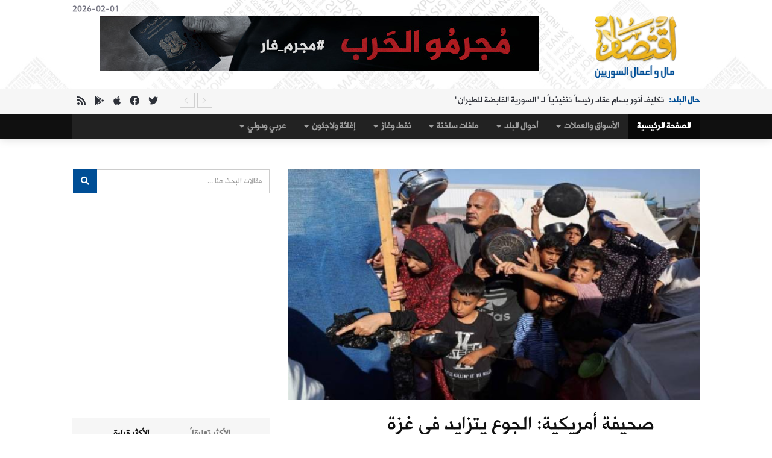

--- FILE ---
content_type: text/html; charset=UTF-8
request_url: https://www.eqtsad.net/news/article/37728/
body_size: 10834
content:
<!DOCTYPE html>
<html lang="en">
    <head>
	<title>صحيفة أمريكية: الجوع يتزايد في غزة | اقتصاد مال و اعمال السوريين</title>
        <meta charset="utf-8">
	<meta content="text/html; charset=utf-8" http-equiv="Content-Type" />
        <meta http-equiv="X-UA-Compatible" content="IE=edge">
        <meta name="viewport" content="width=device-width, initial-scale=1">
	<meta content="قالت صحيفة وول ستريت جورنال الأمريكية، إن الجوع في غزة يتزايد مع تزايد القصف الجوي ويحاصر الفلسطينيين الذين يعيشون في القطاع وسط بحث مضنٍ" name="description">
	<meta content="غزة,الذين,إسرائيل,الغذائية,المواد,المدن,المساعدات,فقط" name="keywords">


<!-- FACEBOOK -->
		<meta property="og:image" content="https://www.eqtsad.net/uploads/09f0bc0d6b52ae56af12eb14.jpg"/>
		<meta property="og:title" content="صحيفة أمريكية: الجوع يتزايد في غزة " />
	<meta property="og:url" content="//www.eqtsad.net/news/article/37728/"/>
	<meta property="og:description" content="قالت صحيفة وول ستريت جورنال الأمريكية، إن الجوع في غزة يتزايد مع تزايد القصف الجوي ويحاصر الفلسطينيين الذين يعيشون في القطاع وسط بحث مضنٍ" />
	<meta property="og:type" content="article" />
	<meta property="og:site_name" content="" />
<!-- FACEBOOK -->

<!-- TWITTER -->
	<meta property="twitter:account_id" content="XXXX" />
	<meta name="twitter:card" content="summary" />
	<meta name="twitter:url" content="https://www.eqtsad.net/" />
	<meta name="twitter:title" content="صحيفة أمريكية: الجوع يتزايد في غزة" />
	<meta name="twitter:image" content="https://www.eqtsad.net/templates/eqtsad4/images/logo.png" />
	<meta name="twitter:image:width" content="238" />
	<meta name="twitter:image:height" content="133" />
<!-- TWITTER -->


	<base href="https://www.eqtsad.net/" />

		<meta property="og:image" content="http://www.eqtsad.net/uploads/09f0bc0d6b52ae56af12eb14.jpg"/>
	

	<meta property="og:title" content="صحيفة أمريكية: الجوع يتزايد في غزة " />
	<meta property="og:url" content="http://www.eqtsad.net/news/article/37728/"/>
	<meta property="og:description" content="قالت صحيفة وول ستريت جورنال الأمريكية، إن الجوع في غزة يتزايد مع تزايد القصف الجوي ويحاصر الفلسطينيين الذين يعيشون في القطاع وسط بحث مضنٍ" />

        <!-- Favicon -->
	<link rel="apple-touch-icon" sizes="57x57" href="templates/eqtsad4/images/ico/apple-icon-57x57.png">
	<link rel="apple-touch-icon" sizes="60x60" href="templates/eqtsad4/images/ico/apple-icon-60x60.png">
	<link rel="apple-touch-icon" sizes="72x72" href="templates/eqtsad4/images/ico/apple-icon-72x72.png">
	<link rel="apple-touch-icon" sizes="76x76" href="templates/eqtsad4/images/ico/apple-icon-76x76.png">
	<link rel="apple-touch-icon" sizes="114x114" href="templates/eqtsad4/images/ico/apple-icon-114x114.png">
	<link rel="apple-touch-icon" sizes="120x120" href="templates/eqtsad4/images/ico/apple-icon-120x120.png">
	<link rel="apple-touch-icon" sizes="144x144" href="templates/eqtsad4/images/ico/apple-icon-144x144.png">
	<link rel="apple-touch-icon" sizes="152x152" href="templates/eqtsad4/images/ico/apple-icon-152x152.png">
	<link rel="apple-touch-icon" sizes="180x180" href="templates/eqtsad4/images/ico/apple-icon-180x180.png">
	<link rel="icon" type="image/png" sizes="192x192"  href="templates/eqtsad4/ico/images/android-icon-192x192.png">
	<link rel="icon" type="image/png" sizes="32x32" href="templates/eqtsad4/ico/images/favicon-32x32.png">
	<link rel="icon" type="image/png" sizes="96x96" href="templates/eqtsad4/ico/images/favicon-96x96.png">
	<link rel="icon" type="image/png" sizes="16x16" href="templates/eqtsad4/ico/images/favicon-16x16.png">
	<link rel="manifest" href="templates/eqtsad4/images/ico/manifest.json">
	<meta name="msapplication-TileColor" content="#ffffff">
	<meta name="msapplication-TileImage" content="templates/eqtsad4/images/ico/ms-icon-144x144.png">
	<meta name="theme-color" content="#ffffff">


        <!-- google fonts -->
	<link href="https://fonts.googleapis.com/css?family=Changa|Markazi+Text&display=swap" rel="stylesheet">


	<!-- Bootstrap -->
        <link href="templates/eqtsad4/css/bootstrap.min.css" rel="stylesheet">
        <!-- Bootstrap RTL Theme -->
        <link href="templates/eqtsad4/css/bootstrap-rtl.min.css" rel="stylesheet" type="text/css"/>
        <!-- Scrollbar css -->
        <link href="templates/eqtsad4/css/jquery.mCustomScrollbar.css" rel="stylesheet" type="text/css"/>
        <!-- Owl Carousel css -->
        <link href="templates/eqtsad4/owl-carousel/owl.carousel.min.css" rel="stylesheet" type="text/css"/>
        <link href="templates/eqtsad4/owl-carousel/owl.theme.default.min.css" rel="stylesheet" type="text/css"/>
        <!-- youtube css -->
        <link href="templates/eqtsad4/css/RYPP.css" rel="stylesheet" type="text/css"/>
        <!-- jquery-ui css --> 
        <link href="templates/eqtsad4/css/jquery-ui.css" rel="stylesheet">
        <!-- animate -->
        <link rel="stylesheet" href="templates/eqtsad4/css/animate.min.css">
        <!-- fonts css -->
        <link href="templates/eqtsad4/font-awesome/css/all.css" rel="stylesheet">
        <link href="templates/eqtsad4/css/Pe-icon-7-stroke.css" rel="stylesheet" type="text/css"/>
        <link href="templates/eqtsad4/css/flaticon.css" rel="stylesheet" type="text/css"/>
        <!-- custom css -->
        <link href="templates/eqtsad4/css/style.css" rel="stylesheet">
        <link href="templates/eqtsad4/css/fonts.css" rel="stylesheet">
        
	<link href="templates/eqtsad4/css/paging/10.css" rel="stylesheet">

        <!-- jQuery (necessary for Bootstrap's JavaScript plugins) -->
        <script src="templates/eqtsad4/js/jquery.min.js" type="text/javascript"></script>
        <!-- Include all compiled plugins (below), or include individual files as needed -->
        <script src="templates/eqtsad4/js/bootstrap.min.js"></script>


	<!-- BEGIN SHAREAHOLIC CODE -->
<link rel="preload" href="https://cdn.shareaholic.net/assets/pub/shareaholic.js" as="script" />
<meta name="shareaholic:site_id" content="48f2e9cecd25d5eda223ef7dcd5732f4" />
<script data-cfasync="false" async src="https://cdn.shareaholic.net/assets/pub/shareaholic.js"></script>
<!-- END SHAREAHOLIC CODE -->

<!-- Global site tag (gtag.js) - Google Analytics -->
<script async src="https://www.googletagmanager.com/gtag/js?id=UA-54129322-1"></script>
<script>
  window.dataLayer = window.dataLayer || [];
  function gtag(){dataLayer.push(arguments);}
  gtag("js", new Date());

  gtag("config", "UA-54129322-1");
</script>

<!-- Start Alexa Certify Javascript -->
<script type="text/javascript">
_atrk_opts = { atrk_acct:"R6dqh1a0k700WS", domain:"eqtsad.net",dynamic: true};
(function() { var as = document.createElement("script"); as.type = "text/javascript"; as.async = true; as.src = "https://certify-js.alexametrics.com/atrk.js"; var s = document.getElementsByTagName("script")[0];s.parentNode.insertBefore(as, s); })();
</script>
<noscript><img src="https://certify.alexametrics.com/atrk.gif?account=R6dqh1a0k700WS" style="display:none" height="1" width="1" alt="" /></noscript>
<!-- End Alexa Certify Javascript -->   

    </head>
    <body>
        <div class="se-pre-con"></div>
        <header>
            <!-- Mobile Menu Start -->
            <div class="mobile-menu-area navbar-fixed-top hidden-sm hidden-md hidden-lg">
                <nav class="mobile-menu" id="mobile-menu">
                    <div class="sidebar-nav">
                        <ul class="nav side-menu">
                            <li class="sidebar-search">
                                <div class="input-group custom-search-form">
                                    <input type="text" class="form-control" placeholder="بحث ...">
                                    <span class="input-group-btn">
                                        <button class="btn mobile-menu-btn" type="button">
                                            <i class="fab fa-search"></i>
                                        </button>
                                    </span>
                                </div>
                                <!-- /input-group -->
                            </li>
                            <li><a href="/"> الرئيسية</a></li>
										<li title="الأسواق والعملات" class="dropdown menu-item-has-children"><a href="news/articles/71" class="dropdown-toggle" data-toggle="dropdown">الأسواق والعملات <span class="caret"></span></a>
<ul class="dropdown-menu sub-menu">
<li title="أسواق و عملات" class=><a href='news/articles/81'>أسواق و عملات</a>
</li><li title="دولار وذهب" class=><a href='news/articles/85'>دولار وذهب</a>
</li>
</ul>
</li>
<li title="أحوال البلد" class="dropdown menu-item-has-children"><a href="news/articles/69" class="dropdown-toggle" data-toggle="dropdown">أحوال البلد <span class="caret"></span></a>
<ul class="dropdown-menu sub-menu">
<li title="حال البلد" class=><a href='news/articles/80'>حال البلد</a>
</li><li title="تقارير خاصة" class=><a href='news/articles/86'>تقارير خاصة</a>
</li><li title="حوارات" class=><a href='news/articles/87'>حوارات</a>
</li><li title="أبرز أثرياء سوريا" class=><a href='news/articles/89'>أبرز أثرياء سوريا</a>
</li><li title="التريليونير السوري" class=><a href='news/articles/90'>التريليونير السوري</a>
</li><li title="اقتصاديون سوريون" class=><a href='news/articles/91'>اقتصاديون سوريون</a>
</li><li title="الهمينة الإيرانية على العقارات السورية" class=><a href='news/articles/93'>الهمينة الإيرانية على العقارات السورية</a>
</li>
</ul>
</li>
<li title="ملفات  ساخنة" class="dropdown menu-item-has-children"><a href="news/articles/75" class="dropdown-toggle" data-toggle="dropdown">ملفات  ساخنة <span class="caret"></span></a>
<ul class="dropdown-menu sub-menu">
<li title="الملفات الساخنة" class=><a href='news/articles/76'>الملفات الساخنة</a>
</li>
</ul>
</li>
<li title="نفط وغاز" class="dropdown menu-item-has-children"><a href="news/articles/72" class="dropdown-toggle" data-toggle="dropdown">نفط وغاز <span class="caret"></span></a>
<ul class="dropdown-menu sub-menu">
<li title="النفط و الغاز" class=><a href='news/articles/79'>النفط و الغاز</a>
</li>
</ul>
</li>
<li title="إغاثة ولاجئون" class="dropdown menu-item-has-children"><a href="news/articles/74" class="dropdown-toggle" data-toggle="dropdown">إغاثة ولاجئون <span class="caret"></span></a>
<ul class="dropdown-menu sub-menu">
<li title="لاجؤون وإغاثة" class=><a href='news/articles/78'>لاجؤون وإغاثة</a>
</li>
</ul>
</li>
<li title="عربي ودولي " class="dropdown menu-item-has-children"><a href="news/articles/83" class="dropdown-toggle" data-toggle="dropdown">عربي ودولي  <span class="caret"></span></a>
<ul class="dropdown-menu sub-menu">
<li title="عربي ودولي" class=><a href='news/articles/84'>عربي ودولي</a>
</li>
</ul>
</li>
		
                            <!-- social icon -->
                            <li>
                                <div class="social">
                                    <ul>
                                        <li><a href="https://www.facebook.com/eqtsad" class="facebook"><i class="fab  fa-facebook"></i> </a></li>
                                        <li><a href="https://www.twitter.com/eqtsad_syria" class="twitter"><i class="fab  fa-twitter"></i></a></li>
                                        <li><a href="rsshelp" class="rss"><i class="fab  fa-rss"></i></a></li>
                                    </ul>
                                </div>
                            </li>
                        </ul>
                    </div>
                </nav>
                <div class="container">
                    <div class="top_header_icon">
                        <span class="top_header_icon_wrap">
                            <a target="_blank" href="https://www.twitter.com/eqtsad_syria" title="Twitter"><i class="fab fa-twitter"></i></a>
                        </span>
                        <span class="top_header_icon_wrap">
                            <a target="_blank" href="https://www.facebook.com/eqtsad" title="Facebook"><i class="fab fa-facebook"></i></a>
                        </span>
                        <span class="top_header_icon_wrap">
                            <a target="_blank" href="rsshelp" title="RSS"><i class="fab fa-rss"></i></a>
                        </span>
                    </div>
                    <div id="showLeft" class="nav-icon">
                        <span></span>
                        <span></span>
                        <span></span>
                        <span></span>
                    </div>
                </div>
            </div>
            <!-- Mobile Menu End -->







            <div class="top_banner_wrap">
                <div class="container">
                    <div class="row">
                        <div class="col-xs-12 col-md-3 col-sm-3">
                            <div class="header-logo">  <!-- logo -->
                                <a href="/">
                                    <img class="td-retina-data img-responsive"  src="templates/eqtsad4/images/logo.png" alt="">
                                </a>
                            </div>
                        </div>
                        <div class="col-xs-9 col-md-9 col-sm-9 hidden-xs">
                            <div class="header-banner">

<span class="pull-left">2026-02-01</span>
						<a href="go/ads/310" target="_blank">
								<img border="0" src="https://www.eqtsad.net//uploads//23456789.gif" width="728‏" height="‏90"></a>								

			    </div>
                        </div>

                    </div>
                </div>
            </div>







            <!-- top header -->
            <div class="top_header hidden-xs">
                <div class="container">
                    <div class="row">


                        <!--breaking news-->
                        <div class="col-sm-9 col-md-10">
                            <div class="newsticker-inner">
			    
                                <ul class="newsticker">

                                    <li><span class="color-0">أسواق و عملات: </span><a href="https://www.eqtsad.net/news/article/40350/">كيف أغلقت أسعار الصرف الرئيسية في سوريا، مساء السبت؟</a></li>
                                    <li><span class="color-1">حال البلد: </span><a href="https://www.eqtsad.net/news/article/40349/">تكليف أنور بسام عقاد رئيساً تنفيذياً لـ &quot;السورية القابضة للطيران&quot;</a></li>
                                    <li><span class="color-2">حال البلد: </span><a href="https://www.eqtsad.net/news/article/40348/">وزارة الطاقة: استعادة الربط الكهربائي لسد تشرين بعد عام من الانقطاع </a></li>
                                    <li><span class="color-3">دولار وذهب: </span><a href="https://www.eqtsad.net/news/article/40347/">الذهب قرب 5600 دولار مع الإقبال على أصول الملاذ الآمن</a></li>
                                    <li><span class="color-4">حال البلد: </span><a href="https://www.eqtsad.net/news/article/40346/">مذكرة تفاهم مع شركة مصرية لتأمين الكلنكر ودعم صناعة الإسمنت في سوريا</a></li>
                                    <li><span class="color-5">لاجؤون وإغاثة: </span><a href="https://www.eqtsad.net/news/article/40345/">منحة بـ 2 مليون دولار لترميم مساكن متضررة في ريفي حلب ودمشق</a></li>
                                    <li><span class="color-6">حال البلد: </span><a href="https://www.eqtsad.net/news/article/40344/">وزارة النقل تنفي صدور قانون يتعلّق باستبدال السيارات القديمة</a></li>
                                    <li><span class="color-7">أسواق و عملات: </span><a href="https://www.eqtsad.net/news/article/40343/">كيف أغلقت أسعار الصرف الرئيسية في سوريا، مساء الأربعاء؟</a></li>
                                </ul>
                                <div class="next-prev-inner">
                                    <a href="#" id="prev-button"><i class='pe-7s-angle-right'></i></a>
                                    <a href="#" id="next-button"><i class='pe-7s-angle-left'></i></a>
                                </div>
                            </div>
                        </div>
                        <div class="col-sm-12 col-md-2 hidden-sm">
                            <div class="top_header_icon">
                                <span class="top_header_icon_wrap">
                                    <a target="_blank" href="https://www.twitter.com/eqtsad_syria" title="Twitter"><i class="fab fa-twitter"></i></a>
                                </span>
                                <span class="top_header_icon_wrap">
                                    <a target="_blank" href="https://www.facebook.com/eqtsad" title="Facebook"><i class="fab fa-facebook"></i></a>
                                </span>
                                <span class="top_header_icon_wrap">
                                    <a target="_blank" href="https://apps.apple.com/gb/app/id658656618" title="Apple Store"><i class="fab fa-apple"></i></a>
                                </span>
                                <span class="top_header_icon_wrap">
                                    <a target="_blank" href="https://play.google.com/store/apps/details?id=com.eliteiws.eqtsad&hl=it&gl=US" title="Play Store"><i class="fab fa-google-play"></i></a>
                                </span>
                                <span class="top_header_icon_wrap">
                                    <a target="_blank" href="rsshelp" title="RSS"><i class="fa fa-rss"></i></a>
                                </span>
                            </div>
                        </div>
                    </div>
                </div>
            </div>






            <!-- main navber -->
            <div class="container-fluid hidden-xs" style="background-color:#101010!important;">
            <div class="container">
                <nav class="navbar navbar-inverse">
                    <div class="collapse navbar-collapse">
                        <ul class="nav navbar-nav">
                            <li class="active"><a href="/" class="category01">الصفحة الرئيسية</a></li>
										<li title="الأسواق والعملات" class="dropdown menu-item-has-children"><a href="news/articles/71" class="dropdown-toggle" data-toggle="dropdown">الأسواق والعملات <span class="caret"></span></a>
<ul class="dropdown-menu sub-menu">
<li title="أسواق و عملات" class=><a href='news/articles/81'>أسواق و عملات</a>
</li><li title="دولار وذهب" class=><a href='news/articles/85'>دولار وذهب</a>
</li>
</ul>
</li>
<li title="أحوال البلد" class="dropdown menu-item-has-children"><a href="news/articles/69" class="dropdown-toggle" data-toggle="dropdown">أحوال البلد <span class="caret"></span></a>
<ul class="dropdown-menu sub-menu">
<li title="حال البلد" class=><a href='news/articles/80'>حال البلد</a>
</li><li title="تقارير خاصة" class=><a href='news/articles/86'>تقارير خاصة</a>
</li><li title="حوارات" class=><a href='news/articles/87'>حوارات</a>
</li><li title="أبرز أثرياء سوريا" class=><a href='news/articles/89'>أبرز أثرياء سوريا</a>
</li><li title="التريليونير السوري" class=><a href='news/articles/90'>التريليونير السوري</a>
</li><li title="اقتصاديون سوريون" class=><a href='news/articles/91'>اقتصاديون سوريون</a>
</li><li title="الهمينة الإيرانية على العقارات السورية" class=><a href='news/articles/93'>الهمينة الإيرانية على العقارات السورية</a>
</li>
</ul>
</li>
<li title="ملفات  ساخنة" class="dropdown menu-item-has-children"><a href="news/articles/75" class="dropdown-toggle" data-toggle="dropdown">ملفات  ساخنة <span class="caret"></span></a>
<ul class="dropdown-menu sub-menu">
<li title="الملفات الساخنة" class=><a href='news/articles/76'>الملفات الساخنة</a>
</li>
</ul>
</li>
<li title="نفط وغاز" class="dropdown menu-item-has-children"><a href="news/articles/72" class="dropdown-toggle" data-toggle="dropdown">نفط وغاز <span class="caret"></span></a>
<ul class="dropdown-menu sub-menu">
<li title="النفط و الغاز" class=><a href='news/articles/79'>النفط و الغاز</a>
</li>
</ul>
</li>
<li title="إغاثة ولاجئون" class="dropdown menu-item-has-children"><a href="news/articles/74" class="dropdown-toggle" data-toggle="dropdown">إغاثة ولاجئون <span class="caret"></span></a>
<ul class="dropdown-menu sub-menu">
<li title="لاجؤون وإغاثة" class=><a href='news/articles/78'>لاجؤون وإغاثة</a>
</li>
</ul>
</li>
<li title="عربي ودولي " class="dropdown menu-item-has-children"><a href="news/articles/83" class="dropdown-toggle" data-toggle="dropdown">عربي ودولي  <span class="caret"></span></a>
<ul class="dropdown-menu sub-menu">
<li title="عربي ودولي" class=><a href='news/articles/84'>عربي ودولي</a>
</li>
</ul>
</li>
		
                        </ul>
                    </div><!-- navbar-collapse -->
                </nav>
            </div>
            </div>






        </header>	
        <div class="container">
            <div class="row">
                <div class="col-sm-8">
                    <article class="content">
                        <div class="video-container">
                            <img width="100%" src="CustomImage/get/690/385/09f0bc0d6b52ae56af12eb14.jpg"/>
                        </div>
                        <div class="paragraph-padding">
                            <div class="social">
<div class="shareaholic-canvas" data-app="share_buttons" data-app-id="28726474"></div>
			    </div> <!-- /.social icon -->
                            <h1>صحيفة أمريكية: الجوع يتزايد في غزة </h1>
                            <div class="date">
                                <ul>
                                    <li>بواسطة <a title="" href="#"><span>اقتصاد</span></a> --</li>
                                    <li><a title="" href="#">02 تشرين الثاني 2023</a> --</li>
                                    <li><a title="" href="#"><span>0 تعليقات</span></a></li>
                                </ul>
                            </div>
                            <p>
			    
				<script async src="//pagead2.googlesyndication.com/pagead/js/adsbygoogle.js"></script>
<!-- responsive-img -->
<ins class="adsbygoogle"
     style="display:block;min-width:400px;max-width:970px;width:100%;max-height:100px"
     data-ad-client="ca-pub-7305592556042286"
     data-ad-slot="1921598056"
     data-ad-format="horizontal"
     data-full-width-responsive="true"></ins>
<script>
(adsbygoogle = window.adsbygoogle || []).push({});
</script>
  
			    <div><br></div><div><div>قالت صحيفة "وول ستريت جورنال" الأمريكية، إن الجوع في غزة يتزايد مع تزايد القصف الجوي ويحاصر الفلسطينيين الذين يعيشون في القطاع وسط بحث مضنٍ عن الخبز والمواد الغذائية الأساسية الأخرى والماء، بعد أن فرضت إسرائيل حصاراً كاملاً على القطاع منذ السابع من تشرين الأول/أكتوبر.&nbsp;</div><div><br></div><div>ووفق ترجمة لصحيفة "المدن" الالكترونية، قال التقرير إن المخابز التي تزود غزة بالخبز توقفت عن العمل بسبب نقص الدقيق والوقود اللازم لأفرانها، وأولئك الذين ما زالوا يعملون في المخابز يخدمون طوابير من مئات الأشخاص الذين ينتظرون ساعات لشراء الخبز. وحسب التقرير، ترتفع أسعار ما تبقى من المواد الغذائية في المتاجر التي يصل جفافها إلى مستويات لا يستطيع كثيرون تحمل تناولها.&nbsp;</div><div><br></div><div>وأشارت "المدن" إلى تقديرات صدرت عن برنامج الأغذية العالمي، في وقت متأخر من يوم الاثنين، تفيد بأن إمدادات غزة من المواد الغذائية الأساسية ستكفي لمدة سبعة أيام أخرى فقط.&nbsp;</div><div><br></div><div>وتقول إسرائيل إنها ستسمح بتدفق المزيد من المساعدات إلى جنوب غزة، لكن عمليات التسليم بدت محدودة حتى الآن.&nbsp;</div><div><br></div><div>وقد دخلت بعض المساعدات الإنسانية عبر مصر بعد مفاوضات صعبة بين إسرائيل وحماس والحكومة المصرية.&nbsp;</div><div><br></div><div>من جهتها، تشير تقديرات منظمة أوكسفام الدولية، وهي منظمة إنسانية، إلى أنه جرى تسليم حوالى 2 في المئة فقط من الغذاء المطلوب لإطعام سكان غزة.</div></div>
			    
<div class="shareaholic-canvas" data-app="share_buttons" data-app-id="419963"></div>

				<script async src="//pagead2.googlesyndication.com/pagead/js/adsbygoogle.js"></script>
<!-- Respo1 -->
<ins class="adsbygoogle"
     style="display:block;min-width:400px;max-width:970px;width:100%;max-height:100px"
     data-ad-client="ca-pub-6444063669419258"
     data-ad-slot="8596313544"
     data-ad-format="horizontal"></ins>
<script>
(adsbygoogle = window.adsbygoogle || []).push({});
</script>
			    </p>
                        </div>
			
                        <!-- tags -->
                        <div class="tags">
                            <ul>
<li> <a href="https://www.google.com/?#q=site:www.eqtsad.net+غزة"target="_blank">غزة</a></li>
<li> <a href="https://www.google.com/?#q=site:www.eqtsad.net+الذين"target="_blank">الذين</a></li>
<li> <a href="https://www.google.com/?#q=site:www.eqtsad.net+إسرائيل"target="_blank">إسرائيل</a></li>
<li> <a href="https://www.google.com/?#q=site:www.eqtsad.net+الغذائية"target="_blank">الغذائية</a></li>
<li> <a href="https://www.google.com/?#q=site:www.eqtsad.net+المواد"target="_blank">المواد</a></li>
<li> <a href="https://www.google.com/?#q=site:www.eqtsad.net+المدن"target="_blank">المدن</a></li>
<li> <a href="https://www.google.com/?#q=site:www.eqtsad.net+المساعدات"target="_blank">المساعدات</a></li>
<li> <a href="https://www.google.com/?#q=site:www.eqtsad.net+فقط"target="_blank">فقط</a></li>
                            </ul>
                        </div> 
			

                        <!-- Related news area
                        ============================================ -->
                        <div class="related-news-inner">
                            <h3 class="category-headding ">أخبار ذات صلة</h3>
                            <div class="headding-border"></div>
                            <div class="row">
                                <div id="content-slide-5" class="owl-carousel">



                                    <!-- item-1 -->
                                    <div class="item">
                                        <div class="row rn_block">

                                            <div class="col-xs-12 col-md-4 col-sm-4 padd">
                                                <div class="post-wrapper wow fadeIn" data-wow-duration="2s"><!-- image -->
                                                    <div class="post-thumb">
                                                        <a href="https://www.eqtsad.net/news/article/40345/">
                                                            <img class="img-responsive" src="CustomImage/get/215/90/dc83a00b0b1da2c6f4463f8a.jpg" alt="منحة بـ 2 مليون دولار لترميم مساكن متضررة في ريفي حلب ودمشق">
                                                        </a>
                                                    </div>
                                                    <div class="post-info meta-info-rn">
                                                        <div class="slide">
                                                            <a target="_blank" href="https://www.eqtsad.net/news/article/40345/" class="post-badge btn_five">لاجؤون وإغاثة</a>
                                                        </div>
                                                    </div>
                                                </div>
                                                <div class="post-title-author-details">
                                                    <h4><a href="https://www.eqtsad.net/news/article/40345/">منحة بـ 2 مليون دولار لترميم مساكن متضررة في ريفي حلب ودمشق</a></h4>
                                                    <div class="post-editor-date">
                                                        <div class="post-date">
                                                            <i class="pe-7s-clock"></i> 29 كانون الثاني 2026
                                                        </div>
                                                    </div>
                                                </div>
                                            </div>
                                            <div class="col-xs-12 col-md-4 col-sm-4 padd">
                                                <div class="post-wrapper wow fadeIn" data-wow-duration="2s"><!-- image -->
                                                    <div class="post-thumb">
                                                        <a href="https://www.eqtsad.net/news/article/40329/">
                                                            <img class="img-responsive" src="CustomImage/get/215/90/2b599833b23ecd8634fe6308.jpg" alt="منظمات حقوقية: &quot;سياسة ترحيل مقنّع&quot; تستهدف السوريين في مصر">
                                                        </a>
                                                    </div>
                                                    <div class="post-info meta-info-rn">
                                                        <div class="slide">
                                                            <a target="_blank" href="https://www.eqtsad.net/news/article/40329/" class="post-badge btn_five">لاجؤون وإغاثة</a>
                                                        </div>
                                                    </div>
                                                </div>
                                                <div class="post-title-author-details">
                                                    <h4><a href="https://www.eqtsad.net/news/article/40329/">منظمات حقوقية: "سياسة ترحيل مقنّع" تستهدف السوريين في مصر</a></h4>
                                                    <div class="post-editor-date">
                                                        <div class="post-date">
                                                            <i class="pe-7s-clock"></i> 23 كانون الثاني 2026
                                                        </div>
                                                    </div>
                                                </div>
                                            </div>
                                            <div class="col-xs-12 col-md-4 col-sm-4 padd">
                                                <div class="post-wrapper wow fadeIn" data-wow-duration="2s"><!-- image -->
                                                    <div class="post-thumb">
                                                        <a href="https://www.eqtsad.net/news/article/40089/">
                                                            <img class="img-responsive" src="CustomImage/get/215/90/337e15648a523453bfa2e864.png" alt="عودة محدودة للاجئين السوريين من ألمانيا">
                                                        </a>
                                                    </div>
                                                    <div class="post-info meta-info-rn">
                                                        <div class="slide">
                                                            <a target="_blank" href="https://www.eqtsad.net/news/article/40089/" class="post-badge btn_five">لاجؤون وإغاثة</a>
                                                        </div>
                                                    </div>
                                                </div>
                                                <div class="post-title-author-details">
                                                    <h4><a href="https://www.eqtsad.net/news/article/40089/">عودة محدودة للاجئين السوريين من ألمانيا</a></h4>
                                                    <div class="post-editor-date">
                                                        <div class="post-date">
                                                            <i class="pe-7s-clock"></i> 10 ايلول 2025
                                                        </div>
                                                    </div>
                                                </div>
                                            </div>
                                            <div class="col-xs-12 col-md-4 col-sm-4 padd">
                                                <div class="post-wrapper wow fadeIn" data-wow-duration="2s"><!-- image -->
                                                    <div class="post-thumb">
                                                        <a href="https://www.eqtsad.net/news/article/40088/">
                                                            <img class="img-responsive" src="CustomImage/get/215/90/8ba65c3422010eade1d8942b.jpg" alt="تراجع طلبات لجوء السوريين إلى الاتحاد الأوروبي بنسبة 66 بالمئة">
                                                        </a>
                                                    </div>
                                                    <div class="post-info meta-info-rn">
                                                        <div class="slide">
                                                            <a target="_blank" href="https://www.eqtsad.net/news/article/40088/" class="post-badge btn_five">لاجؤون وإغاثة</a>
                                                        </div>
                                                    </div>
                                                </div>
                                                <div class="post-title-author-details">
                                                    <h4><a href="https://www.eqtsad.net/news/article/40088/">تراجع طلبات لجوء السوريين إلى الاتحاد الأوروبي بنسبة 66 بالمئة</a></h4>
                                                    <div class="post-editor-date">
                                                        <div class="post-date">
                                                            <i class="pe-7s-clock"></i> 10 ايلول 2025
                                                        </div>
                                                    </div>
                                                </div>
                                            </div>
                                            <div class="col-xs-12 col-md-4 col-sm-4 padd">
                                                <div class="post-wrapper wow fadeIn" data-wow-duration="2s"><!-- image -->
                                                    <div class="post-thumb">
                                                        <a href="https://www.eqtsad.net/news/article/40081/">
                                                            <img class="img-responsive" src="CustomImage/get/215/90/ddf1abfc339ab862acd3dc0e.jpg" alt="أبرز المشاريع التي يقوم مركز الملك سلمان للإغاثة بتنفيذها في سوريا">
                                                        </a>
                                                    </div>
                                                    <div class="post-info meta-info-rn">
                                                        <div class="slide">
                                                            <a target="_blank" href="https://www.eqtsad.net/news/article/40081/" class="post-badge btn_five">لاجؤون وإغاثة</a>
                                                        </div>
                                                    </div>
                                                </div>
                                                <div class="post-title-author-details">
                                                    <h4><a href="https://www.eqtsad.net/news/article/40081/">أبرز المشاريع التي يقوم مركز الملك سلمان للإغاثة بتنفيذها في سوريا</a></h4>
                                                    <div class="post-editor-date">
                                                        <div class="post-date">
                                                            <i class="pe-7s-clock"></i> 08 ايلول 2025
                                                        </div>
                                                    </div>
                                                </div>
                                            </div>
                                            <div class="col-xs-12 col-md-4 col-sm-4 padd">
                                                <div class="post-wrapper wow fadeIn" data-wow-duration="2s"><!-- image -->
                                                    <div class="post-thumb">
                                                        <a href="https://www.eqtsad.net/news/article/40077/">
                                                            <img class="img-responsive" src="CustomImage/get/215/90/b060db80a33e47f700fcd116.jpg" alt="مفوضية اللاجئين: أكثر من 200 ألف لاجئ سوري عادوا من لبنان">
                                                        </a>
                                                    </div>
                                                    <div class="post-info meta-info-rn">
                                                        <div class="slide">
                                                            <a target="_blank" href="https://www.eqtsad.net/news/article/40077/" class="post-badge btn_five">لاجؤون وإغاثة</a>
                                                        </div>
                                                    </div>
                                                </div>
                                                <div class="post-title-author-details">
                                                    <h4><a href="https://www.eqtsad.net/news/article/40077/">مفوضية اللاجئين: أكثر من 200 ألف لاجئ سوري عادوا من لبنان</a></h4>
                                                    <div class="post-editor-date">
                                                        <div class="post-date">
                                                            <i class="pe-7s-clock"></i> 02 ايلول 2025
                                                        </div>
                                                    </div>
                                                </div>
                                            </div>

					</div>
                                    </div>




                                </div>  
                            </div>
                        </div>



                        <!-- form
                        ============================================ -->
                        <div class="form-area">
                            <h3 class="category-headding ">ترك تعليق</h3>
                            <div class="headding-border"></div>

						<ul  type="none" id="infobox"  style="list-style-type:none;visibility: hidden;">
													
						</ul>

			    <form method="POST" action="" id="comment_form" name="comment_form" style="border:1px solid #808080; margin:8px;padding:10px; ">
          <input type="hidden" id="formtoken" name="formtoken" value="6468603be8fe3fafb7f285115cf2ab1e" />
				<input type="hidden" name="id" id="id" value="37728" >
				<input type="hidden" name="psubject" id="psubject" value="صحيفة أمريكية: الجوع يتزايد في غزة" >
				<input type="hidden" name="pmodule" id="pmodule" value="news" >
                                <div class="row">


                                    <div class="col-sm-12">
                                        <span class="input">
                                            <input class="input_field" type="text" id="input-1">
                                            <label class="input_label" for="input-1">
                                                <span class="input_label_content" data-content="عنوان الرسالة">عنوان الرسالة</span>
                                            </label>
                                        </span>
                                    </div>

                                    <div class="col-sm-6">
                                        <span class="input">
                                            <input class="input_field" type="text" id="input-1">
                                            <label class="input_label" for="input-1">
                                                <span class="input_label_content" data-content="الاسم الكامل">الاسم الكامل</span>
                                            </label>
                                        </span>
                                    </div>


                                    <div class="col-sm-6">
                                        <span class="input">
                                            <input class="input_field" type="text" id="input-2">
                                            <label class="input_label" for="input-2">
                                                <span class="input_label_content" data-content="البريد الالكتروني ">البريد الالكتروني </span>
                                            </label>
                                        </span>
                                    </div>
                                    <div class="col-sm-12">
                                        <span class="input">
                                            <textarea class="input_field" id="message"></textarea>
                                            <label class="input_label" for="message">
                                                <span class="input_label_content" data-content="الرسالة ">الرسالة </span>
                                            </label>
                                        </span>
																	
                                        <button type="button" class="btn btn-style">ارسل </button>
                                    </div>
                                </div>
                            </form>
                        </div>
                        <!-- comment box
                        ============================================ -->
                        <div class="comments-container">
                            <h3>التعليق </h3>
                            <div class="headding-border"></div>

						
			<div id="fb-root"></div>
			<script>(function(d, s, id) {
			  var js, fjs = d.getElementsByTagName(s)[0];
			  if (d.getElementById(id)) return;
			  js = d.createElement(s); js.id = id;
			  js.src = "//connect.facebook.net/ar_AR/all.js#xfbml=1";
			  fjs.parentNode.insertBefore(js, fjs);
			}(document, 'script', 'facebook-jssdk'));
			</script>
			
			<div class="fb-comments" data-href="http://www.eqtsad.net/news/article/37728/" data-width="728" data-num-posts="10"></div>


                            <ul id="comments-list" class="comments-list">

				

                            </ul>
                        </div>


                    </article>
                </div>



                <div class="col-sm-4 left-padding">
                    <aside class="sidebar">


		    <form method="get" action="news/search">
                    <div class="input-group search-area"> <!-- search area -->
                        <input type="text" class="form-control" placeholder="مقالات البحث هنا ..." name="q">
                        <div class="input-group-btn">
                            <button class="btn btn-search" type="submit"><i class="fa fa-search" aria-hidden="true"></i></button>
                        </div>
                    </div>
		    </form>


                        <div class="banner-add"> <!-- add -->
				<script async src="https://pagead2.googlesyndication.com/pagead/js/adsbygoogle.js"></script>
<ins class="adsbygoogle"
     style="display:block; text-align:center;"
     data-ad-layout="in-article"
     data-ad-format="fluid"
     data-ad-client="ca-pub-7305592556042286"
     data-ad-slot="4207662578"></ins>
<script>
     (adsbygoogle = window.adsbygoogle || []).push({});
</script>
                        </div>



                    <div class="tab-inner">
                        <ul class="tabs">
                            <li><a href="#">الأكثر قراءة</a></li>
                            <li><a href="#">الأكثر تعليقاً</a></li>
                        </ul><hr> <!-- tabs -->
                        <div class="tab_content">


                            <div class="tab-item-inner">

				                                <div class="box-item wow fadeIn" data-wow-duration="1s">
                                    <div class="img-thumb">
                                        <a href="https://www.eqtsad.net/news/article/40336/" rel="bookmark"><img class="entry-thumb" src="CustomImage/get/90/80/503a3f95fe10e76839c71d37.jpg" alt="&quot;آل قاطرجي&quot; يهددون باللجوء للمحاكم الدولية" height="80" width="90"></a>
                                    </div>
                                    <div class="item-details">
                                        <h6 class="sub-category-title bg-color-1">
                                            <a href="https://www.eqtsad.net/news/category/76/">الملفات الساخنة</a>
                                        </h6>
                                        <h3 class="td-module-title"><a href="https://www.eqtsad.net/news/article/40336/">"آل قاطرجي" يهددون باللجوء للمحاكم الدولية</a></h3>
                                        <div class="post-editor-date">
                                            <!-- post date -->
                                            <div class="post-date">
                                                <i class="pe-7s-clock"></i>26 كانون الثاني 2026 
                                            </div>
                                        </div>
                                    </div>
                                </div>
				                                <div class="box-item wow fadeIn" data-wow-duration="1s">
                                    <div class="img-thumb">
                                        <a href="https://www.eqtsad.net/news/article/40335/" rel="bookmark"><img class="entry-thumb" src="CustomImage/get/90/80/7560c3c61cab593f05a8efe4.jpg" alt="&quot;أمير معبر الوافدين&quot;.. ظهور &quot;المنفوش&quot; يثير الجدل في أوساط السوريين" height="80" width="90"></a>
                                    </div>
                                    <div class="item-details">
                                        <h6 class="sub-category-title bg-color-1">
                                            <a href="https://www.eqtsad.net/news/category/76/">الملفات الساخنة</a>
                                        </h6>
                                        <h3 class="td-module-title"><a href="https://www.eqtsad.net/news/article/40335/">"أمير معبر الوافدين".. ظهور "المنفوش" يثير الجدل في أوساط السوريين</a></h3>
                                        <div class="post-editor-date">
                                            <!-- post date -->
                                            <div class="post-date">
                                                <i class="pe-7s-clock"></i>26 كانون الثاني 2026 
                                            </div>
                                        </div>
                                    </div>
                                </div>
				                                <div class="box-item wow fadeIn" data-wow-duration="1s">
                                    <div class="img-thumb">
                                        <a href="https://www.eqtsad.net/news/article/40332/" rel="bookmark"><img class="entry-thumb" src="CustomImage/get/90/80/f79ef608fd148238f9fcdf78.jpg" alt="&quot;اقتصاد&quot; في حديث مطوّل مع أحد رموز آل الشلاح" height="80" width="90"></a>
                                    </div>
                                    <div class="item-details">
                                        <h6 class="sub-category-title bg-color-1">
                                            <a href="https://www.eqtsad.net/news/category/86/">تقارير خاصة</a>
                                        </h6>
                                        <h3 class="td-module-title"><a href="https://www.eqtsad.net/news/article/40332/">"اقتصاد" في حديث مطوّل مع أحد رموز آل الشلاح</a></h3>
                                        <div class="post-editor-date">
                                            <!-- post date -->
                                            <div class="post-date">
                                                <i class="pe-7s-clock"></i>24 كانون الثاني 2026 
                                            </div>
                                        </div>
                                    </div>
                                </div>
				                                <div class="box-item wow fadeIn" data-wow-duration="1s">
                                    <div class="img-thumb">
                                        <a href="https://www.eqtsad.net/news/article/40337/" rel="bookmark"><img class="entry-thumb" src="CustomImage/get/90/80/27a12958ac539e696b6abb9c.jpg" alt="تسعيرة الذهب وفق جمعية الصاغة بدمشق" height="80" width="90"></a>
                                    </div>
                                    <div class="item-details">
                                        <h6 class="sub-category-title bg-color-1">
                                            <a href="https://www.eqtsad.net/news/category/85/">دولار وذهب</a>
                                        </h6>
                                        <h3 class="td-module-title"><a href="https://www.eqtsad.net/news/article/40337/">تسعيرة الذهب وفق جمعية الصاغة بدمشق</a></h3>
                                        <div class="post-editor-date">
                                            <!-- post date -->
                                            <div class="post-date">
                                                <i class="pe-7s-clock"></i>27 كانون الثاني 2026 
                                            </div>
                                        </div>
                                    </div>
                                </div>
				                                <div class="box-item wow fadeIn" data-wow-duration="1s">
                                    <div class="img-thumb">
                                        <a href="https://www.eqtsad.net/news/article/40339/" rel="bookmark"><img class="entry-thumb" src="CustomImage/get/90/80/8efb9c313a517344b6ef4656.jpg" alt="خبير اقتصادي سوريّ: &quot;نسبة الذهب إلى الفضة تقترب من مستوى تاريخي خطير&quot;" height="80" width="90"></a>
                                    </div>
                                    <div class="item-details">
                                        <h6 class="sub-category-title bg-color-1">
                                            <a href="https://www.eqtsad.net/news/category/76/">الملفات الساخنة</a>
                                        </h6>
                                        <h3 class="td-module-title"><a href="https://www.eqtsad.net/news/article/40339/">خبير اقتصادي سوريّ: "نسبة الذهب إلى الفضة تقترب من مستوى تاريخي خطير"</a></h3>
                                        <div class="post-editor-date">
                                            <!-- post date -->
                                            <div class="post-date">
                                                <i class="pe-7s-clock"></i>27 كانون الثاني 2026 
                                            </div>
                                        </div>
                                    </div>
                                </div>
				


                            </div> <!-- / tab item -->


                            <div class="tab-item-inner">

				                                <div class="box-item">
                                    <div class="img-thumb">
                                        <a href="https://www.eqtsad.net/news/article/28660/" rel="bookmark"><img class="entry-thumb" src="CustomImage/get/90/80/00210bec8b0d6c0e6b3a5415.jpg" alt="هل يشمل السوريين؟.. تركيا ترفع الحد الأدنى للأجور في العام الجديد" height="80" width="90"></a>
                                    </div>
                                    <div class="item-details">
                                        <h6 class="sub-category-title bg-color-1">
                                            <a href="https://www.eqtsad.net/news/category/86/">تقارير خاصة</a>
                                        </h6>
                                        <h3 class="td-module-title"><a href="https://www.eqtsad.net/news/article/28660/">هل يشمل السوريين؟.. تركيا ترفع الحد الأدنى للأجور في العام الجديد</a></h3>
                                        <div class="post-editor-date">
                                            <!-- post date -->
                                            <div class="post-date">
                                                <i class="pe-7s-clock"></i>27 كانون الأول 2019 
                                            </div>
                                        </div>
                                    </div>
                                </div>
				                                <div class="box-item">
                                    <div class="img-thumb">
                                        <a href="https://www.eqtsad.net/news/article/28515/" rel="bookmark"><img class="entry-thumb" src="CustomImage/get/90/80/935872e7cc1d2530b373a65e.jpg" alt="فشة خلق.. هل تمزّقت العائلات السورية حقّاً؟، أم أنّها فجوات مرحلية؟" height="80" width="90"></a>
                                    </div>
                                    <div class="item-details">
                                        <h6 class="sub-category-title bg-color-1">
                                            <a href="https://www.eqtsad.net/news/category/86/">تقارير خاصة</a>
                                        </h6>
                                        <h3 class="td-module-title"><a href="https://www.eqtsad.net/news/article/28515/">فشة خلق.. هل تمزّقت العائلات السورية حقّاً؟، أم أنّها فجوات مرحلية؟</a></h3>
                                        <div class="post-editor-date">
                                            <!-- post date -->
                                            <div class="post-date">
                                                <i class="pe-7s-clock"></i>13 كانون الأول 2019 
                                            </div>
                                        </div>
                                    </div>
                                </div>
				                                <div class="box-item">
                                    <div class="img-thumb">
                                        <a href="https://www.eqtsad.net/news/article/24184/" rel="bookmark"><img class="entry-thumb" src="CustomImage/get/90/80/defcb3a8d2ef416c58054e6e.jpg" alt="كل شيء عن عبد الله الدردري.. مهندس الاقتصاد السوري، على مقاس رامي مخلوف" height="80" width="90"></a>
                                    </div>
                                    <div class="item-details">
                                        <h6 class="sub-category-title bg-color-1">
                                            <a href="https://www.eqtsad.net/news/category/91/">اقتصاديون سوريون</a>
                                        </h6>
                                        <h3 class="td-module-title"><a href="https://www.eqtsad.net/news/article/24184/">كل شيء عن عبد الله الدردري.. مهندس الاقتصاد السوري، على مقاس رامي مخلوف</a></h3>
                                        <div class="post-editor-date">
                                            <!-- post date -->
                                            <div class="post-date">
                                                <i class="pe-7s-clock"></i>03 آذار 2019 
                                            </div>
                                        </div>
                                    </div>
                                </div>
				                                <div class="box-item">
                                    <div class="img-thumb">
                                        <a href="https://www.eqtsad.net/news/article/23806/" rel="bookmark"><img class="entry-thumb" src="CustomImage/get/90/80/5a27ec610da2e8de81433465.jpg" alt="رامي مخلوف يؤسس شركة برأسمال مليار ليرة" height="80" width="90"></a>
                                    </div>
                                    <div class="item-details">
                                        <h6 class="sub-category-title bg-color-1">
                                            <a href="https://www.eqtsad.net/news/category/80/">حال البلد</a>
                                        </h6>
                                        <h3 class="td-module-title"><a href="https://www.eqtsad.net/news/article/23806/">رامي مخلوف يؤسس شركة برأسمال مليار ليرة</a></h3>
                                        <div class="post-editor-date">
                                            <!-- post date -->
                                            <div class="post-date">
                                                <i class="pe-7s-clock"></i>04 شباط 2019 
                                            </div>
                                        </div>
                                    </div>
                                </div>
				                                <div class="box-item">
                                    <div class="img-thumb">
                                        <a href="https://www.eqtsad.net/news/article/23717/" rel="bookmark"><img class="entry-thumb" src="CustomImage/get/90/80/47c47ca332284dd9b304b1f3.jpg" alt="الأقلية السورية المنتفخة.. شد الوجه والرقبة بـ 250 دولار" height="80" width="90"></a>
                                    </div>
                                    <div class="item-details">
                                        <h6 class="sub-category-title bg-color-1">
                                            <a href="https://www.eqtsad.net/news/category/80/">حال البلد</a>
                                        </h6>
                                        <h3 class="td-module-title"><a href="https://www.eqtsad.net/news/article/23717/">الأقلية السورية المنتفخة.. شد الوجه والرقبة بـ 250 دولار</a></h3>
                                        <div class="post-editor-date">
                                            <!-- post date -->
                                            <div class="post-date">
                                                <i class="pe-7s-clock"></i>28 كانون الثاني 2019 
                                            </div>
                                        </div>
                                    </div>
                                </div>
				
                            </div> <!-- / tab item -->

                        </div> <!-- / tab_content -->
                    </div> <!-- / tab -->




                        <!-- comments -->
                        <div class="latest-comments-inner">
                            <h3 class="category-headding ">اقرأ أيضاً</h3>
                            <div class="headding-border"></div>

										<br>
							 
                            <!-- latest comment post -->
                            <div class="post-style2 latest-com">
                                <img src="CustomImage/get/300/220/dc83a00b0b1da2c6f4463f8a.jpg" alt="">
                                <div class="latest-com-detail">
                                    <h5><a href="https://www.eqtsad.net/news/article/40345/" title="منحة بـ 2 مليون دولار لترميم مساكن متضررة في ريفي حلب ودمشق">منحة بـ 2 مليون دولار لترميم مساكن متضررة في ريفي حلب ودمشق</a></h5>
                                    <p></p>

                                </div>
                            </div>
							 
                            <!-- latest comment post -->
                            <div class="post-style2 latest-com">
                                <img src="CustomImage/get/300/220/2b599833b23ecd8634fe6308.jpg" alt="">
                                <div class="latest-com-detail">
                                    <h5><a href="https://www.eqtsad.net/news/article/40329/" title="منظمات حقوقية: "سياسة ترحيل مقنّع" تستهدف السوريين في مصر">منظمات حقوقية: "سياسة ترحيل مقنّع" تستهدف السوريين في مصر</a></h5>
                                    <p></p>

                                </div>
                            </div>
							 
                            <!-- latest comment post -->
                            <div class="post-style2 latest-com">
                                <img src="CustomImage/get/300/220/337e15648a523453bfa2e864.png" alt="">
                                <div class="latest-com-detail">
                                    <h5><a href="https://www.eqtsad.net/news/article/40089/" title="عودة محدودة للاجئين السوريين من ألمانيا">عودة محدودة للاجئين السوريين من ألمانيا</a></h5>
                                    <p></p>

                                </div>
                            </div>
							 
                            <!-- latest comment post -->
                            <div class="post-style2 latest-com">
                                <img src="CustomImage/get/300/220/8ba65c3422010eade1d8942b.jpg" alt="">
                                <div class="latest-com-detail">
                                    <h5><a href="https://www.eqtsad.net/news/article/40088/" title="تراجع طلبات لجوء السوريين إلى الاتحاد الأوروبي بنسبة 66 بالمئة">تراجع طلبات لجوء السوريين إلى الاتحاد الأوروبي بنسبة 66 بالمئة</a></h5>
                                    <p></p>

                                </div>
                            </div>
							 

                        </div>



                        <!-- slider widget -->
                        <div class="widget-slider-inner">
                            <h3 class="category-headding ">أخبار تهمك</h3>
                            <div class="headding-border"></div>
                            <div id="widget-slider" class="owl-carousel owl-theme">




                            </div>
                        </div>


	<div class="widget s-ad">
		<script async src="https://pagead2.googlesyndication.com/pagead/js/adsbygoogle.js"></script>
<!-- 300-600 -->
<ins class="adsbygoogle"
     style="display:inline-block;width:300px;height:600px"
     data-ad-client="ca-pub-7305592556042286"
     data-ad-slot="2532408854"></ins>
<script>
     (adsbygoogle = window.adsbygoogle || []).push({});
</script>
	</div>
	<div class="widget s-ad">
		<script async src="https://pagead2.googlesyndication.com/pagead/js/adsbygoogle.js"></script>
<!-- AD:300-250 -->
<ins class="adsbygoogle"
     style="display:inline-block;width:300px;height:250px"
     data-ad-client="ca-pub-6444063669419258"
     data-ad-slot="4897797526"></ins>
<script>
     (adsbygoogle = window.adsbygoogle || []).push({});
</script>
	</div>
	<div class="widget s-ad">
		<script async src="https://pagead2.googlesyndication.com/pagead/js/adsbygoogle.js"></script>
<!-- 300-600 -->
<ins class="adsbygoogle"
     style="display:inline-block;width:300px;height:600px"
     data-ad-client="ca-pub-7305592556042286"
     data-ad-slot="2532408854"></ins>
<script>
     (adsbygoogle = window.adsbygoogle || []).push({});
</script>
	</div>

                    </aside>
                </div>




            </div>
        </div>        <!-- footer Area
        ============================================ -->
        <footer>
            <div class="container">

                <div class="row">
                    <div class="col-sm-3">
                        <div class="footer-box footer-logo-address"> <!-- address  -->
                            <img src="templates/eqtsad4/images/footer-logo.png" class="img-responsive" alt="">
                        </div> <!-- /.address  -->
                    </div>

                    <div class="col-sm-3">
                        <div class="footer-box">
                            <h3 class="category-headding">الأقسام</h3>
                            <div class="headding-border bg-color-4"></div>
                            <ul>
                                <li><i class="fab fa-dot-circle-o"></i><a href="https://www.eqtsad.net/news/articles/71/">الأسواق والعملات </a></li>
                                <li><i class="fab fa-dot-circle-o"></i><a href="https://www.eqtsad.net/news/articles/69/">أحوال البلد </a></li>
                                <li><i class="fab fa-dot-circle-o"></i><a href="https://www.eqtsad.net/news/articles/75/">ملفات  ساخنة </a></li>
                                <li><i class="fab fa-dot-circle-o"></i><a href="https://www.eqtsad.net/news/articles/72/">نفط وغاز </a></li>
                                <li><i class="fab fa-dot-circle-o"></i><a href="https://www.eqtsad.net/news/articles/74/">إغاثة ولاجئون </a></li>
                                <li><i class="fab fa-dot-circle-o"></i><a href="https://www.eqtsad.net/news/articles/83/">عربي ودولي  </a></li>
                            </ul>
                        </div>
                    </div>
                    <div class="col-sm-3">
                        <div class="footer-box">
                            <h3 class="category-headding">خريطة الموقع</h3>
                            <div class="headding-border bg-color-5"></div>
                            <ul>
                                <li><i class="fab fa-dot-circle-o"></i><a href="/">الرئيسية </a></li>
                                <!--<li><i class="fab fa-dot-circle-o"></i><a href="video">فيديو</a></li>-->
                                <li><i class="fab fa-dot-circle-o"></i><a href="photo"> البومات الصور</a></li>
                                <li><i class="fab fa-dot-circle-o"></i><a href="page/about">من نحن </a></li>
                                <li><i class="fab fa-dot-circle-o"></i><a href="sendArticle">ارسل مقالة</a></li>
                                <li><i class="fab fa-dot-circle-o"></i><a href="rsshelp">خدمة خلاصة الأخبار RSS</a></li>
                                <li><i class="fab fa-dot-circle-o"></i><a href="contactus">اتصل بنا </a></li>
                            </ul>
                        </div>
                    </div>
                    <div class="col-sm-3">
                        <div class="footer-box">
                            <h3 class="category-headding ">النشرة الإخبارية</h3>
                            <div class="headding-border"></div>
                            <div class="newsletter-inner"> <!-- newsletter -->
                                <p>أدخل عنوان بريدك الإلكتروني للحصول قائمتنا البريدية!</p>
                               
                            <form method="GET" action="" id="nl_form" name="nl_form">
				<div id="nl_msg" style="color:#FFFFFF;"></div>
          <input type="hidden" id="formtoken" name="formtoken" value="6468603be8fe3fafb7f285115cf2ab1e" />
				<input type="text" class="form-control" id="nl_email" name="nl_email" placeholder="ادخل بريدك الإلكتروني" required>
                                
                                <div dir="rtl">
                                    
                                    <p for="nl_subscribe">
				    <input type="radio" name="subscribe" id="nl_subscribe" value="1" checked=""> اشتراك 
				    &nbsp;&nbsp;
				    <input type="radio" name="subscribe" id="unsub" value="0"> الغاء الأشتراك
				    
				    </p>
                                </div>
				
				<button type="submit" class="btn btn-style">الاشتراك</button>

                            </form>
                            </div> <!-- /.newsletter -->
                        </div>
                    </div>
                </div>
            </div>
        </footer>


        <div class="sub-footer">  <!-- sub footer -->
            <div class="container">
                <div class="row">
                    <div class="col-sm-12">
                        <p><a href="https://www.zamanalwsl.net" target="_blank" class="color-1_" style="color:#FFFFFF;"> أحد مشاريع زمان الوصل</a> | جميع الحقوق محفوظة 2026</p>
                        <div class="social">
                            <ul>
                                <li><a href="eqtsad" class="facebook" style="background:#FFF"><i class="fab  fa-facebook"></i> </a></li>
                                <li><a href="eqtsad_syria" class="twitter" style="background:#FFF"><i class="fab  fa-twitter"></i></a></li>
                                <li><a href="" class="youtube" style="background:#FFF"><i class="fab fa-youtube"></i></a></li>
                                <li><a href="rsshelp" class="rss" style="background:#FFF"><i class="fa fa-rss"></i></a></li>
                            </ul>
                        </div>
                    </div>
                </div>
            </div>
        </div> <!-- /.sub footer -->




        <script src="templates/eqtsad4/js/classie.js" type="text/javascript"></script>
        <!-- Metis Menu Plugin JavaScript -->
        <script src="templates/eqtsad4/js/metisMenu.min.js" type="text/javascript"></script>
        <!-- Newstricker js -->
        <script src="templates/eqtsad4/js/jquery.newsTicker.js" type="text/javascript"></script>
        <!-- Scrollbar js -->
        <script src="templates/eqtsad4/js/jquery.mCustomScrollbar.concat.min.js" type="text/javascript"></script>
        <!-- owl carousel js --> 
        <script src="templates/eqtsad4/owl-carousel/owl.carousel.min.js" type="text/javascript"></script>
        <!-- youtube js -->
        <script src="templates/eqtsad4/js/RYPP.js" type="text/javascript"></script>
        <!-- jquery ui js --> 
        <script src="templates/eqtsad4/js/jquery-ui.js"></script>
        <!-- form -->
        <script src="templates/eqtsad4/js/form-classie.js" type="text/javascript"></script>
        <!-- animate js -->
        <script src="templates/eqtsad4/js/wow.min.js"></script>
        <!-- script js --> 
        <script src="templates/eqtsad4/js/script.js"></script>
        <!-- custom js --> 
        <script src="templates/eqtsad4/js/custom.js"></script>



    <script defer src="https://static.cloudflareinsights.com/beacon.min.js/vcd15cbe7772f49c399c6a5babf22c1241717689176015" integrity="sha512-ZpsOmlRQV6y907TI0dKBHq9Md29nnaEIPlkf84rnaERnq6zvWvPUqr2ft8M1aS28oN72PdrCzSjY4U6VaAw1EQ==" data-cf-beacon='{"version":"2024.11.0","token":"ec9e60738f104e0cbc4c4e0daa69d8c5","r":1,"server_timing":{"name":{"cfCacheStatus":true,"cfEdge":true,"cfExtPri":true,"cfL4":true,"cfOrigin":true,"cfSpeedBrain":true},"location_startswith":null}}' crossorigin="anonymous"></script>
</body>
</html>

--- FILE ---
content_type: text/html; charset=utf-8
request_url: https://www.google.com/recaptcha/api2/aframe
body_size: 268
content:
<!DOCTYPE HTML><html><head><meta http-equiv="content-type" content="text/html; charset=UTF-8"></head><body><script nonce="LBGMOhVALVt-RR9TSCrYaQ">/** Anti-fraud and anti-abuse applications only. See google.com/recaptcha */ try{var clients={'sodar':'https://pagead2.googlesyndication.com/pagead/sodar?'};window.addEventListener("message",function(a){try{if(a.source===window.parent){var b=JSON.parse(a.data);var c=clients[b['id']];if(c){var d=document.createElement('img');d.src=c+b['params']+'&rc='+(localStorage.getItem("rc::a")?sessionStorage.getItem("rc::b"):"");window.document.body.appendChild(d);sessionStorage.setItem("rc::e",parseInt(sessionStorage.getItem("rc::e")||0)+1);localStorage.setItem("rc::h",'1769899023931');}}}catch(b){}});window.parent.postMessage("_grecaptcha_ready", "*");}catch(b){}</script></body></html>

--- FILE ---
content_type: text/css
request_url: https://www.eqtsad.net/templates/eqtsad4/css/fonts.css
body_size: -100
content:
@font-face {
	font-family: "inn";
	src: url('../fonts/inn.eot');
}

@font-face {
	font-family: "inn";
	src: url('../fonts/inn.ttf');
}
@font-face {
    font-family: 'innleb';
    src: url('../fonts/innleb.eot');
    src: url('../fonts/innleb.eot?');
    src: url('../fonts/innleb.otf') format('opentype'),
		 url('../fonts/innleb.eot?#iefix') format('embedded-opentype'),
         url('../fonts/innleb.woff') format('woff'),
 	  	 url('../fonts/innleb.ttf') format('truetype'),
       	 url('../fonts/innleb.svg#inn') format('svg');
		 
    font-weight: normal;
    font-style: normal;
}	


@font-face {
	font-family: 'Conv_DroidKufi-Regular';
	src: url('../fonts/DroidKufi-Regular.eot');
	src: local('?'), url('../fonts/DroidKufi-Regular.woff') format('woff'), url('../fonts/DroidKufi-Regular.ttf') format('truetype'), url('../fonts/DroidKufi-Regular.svg') format('svg');
	font-weight: normal;
	font-style: normal;
}

@font-face {
	font-family: 'Conv_hacen_liner_screen';
	src: url('../fonts/hacen_liner_screen.eot');
	src: local('☺'), url('../fonts/hacen_liner_screen.woff') format('woff'), url('../fonts/hacen_liner_screen.ttf') format('truetype'), url('../fonts/hacen_liner_screen.svg') format('svg');
	font-weight: normal;
	font-style: normal;
}



--- FILE ---
content_type: text/css
request_url: https://www.eqtsad.net/templates/eqtsad4/css/paging/10.css
body_size: 19
content:

/*
Plugin Name: WP-Digg Style Paginator
Plugin URI: http://www.mis-algoritmos.com/2007/09/09/wp-digg-style-pagination-plugin-v-10/
Author: Victor De la Rocha
Author URI: http://www.mis-algoritmos.com
*/
/*
	http://jogger.pl/ style
*/
div.pagination {
	font-family: "Lucida Sans Unicode", "Lucida Grande", LucidaGrande, "Lucida Sans", Geneva, Verdana, sans-serif;
	padding:2px;
	margin:7px;
}

div.pagination a {
	margin: 2px;
	padding: 0.5em 0.64em 0.43em 0.64em;
	background-color: #004E96;
	text-decoration: none; /* no underline */
	color: #fff;
}
div.pagination a:hover, div.pagination a:active {
	padding: 0.5em 0.64em 0.43em 0.64em;
	margin: 2px;
	background-color: #de1818;
	color: #fff;
}
div.pagination span.current {
		padding: 0.5em 0.64em 0.43em 0.64em;
		margin: 2px;
		background-color: #f6efcc;
		color: #6d643c;
	}
div.pagination span.disabled {
		display:none;
	}